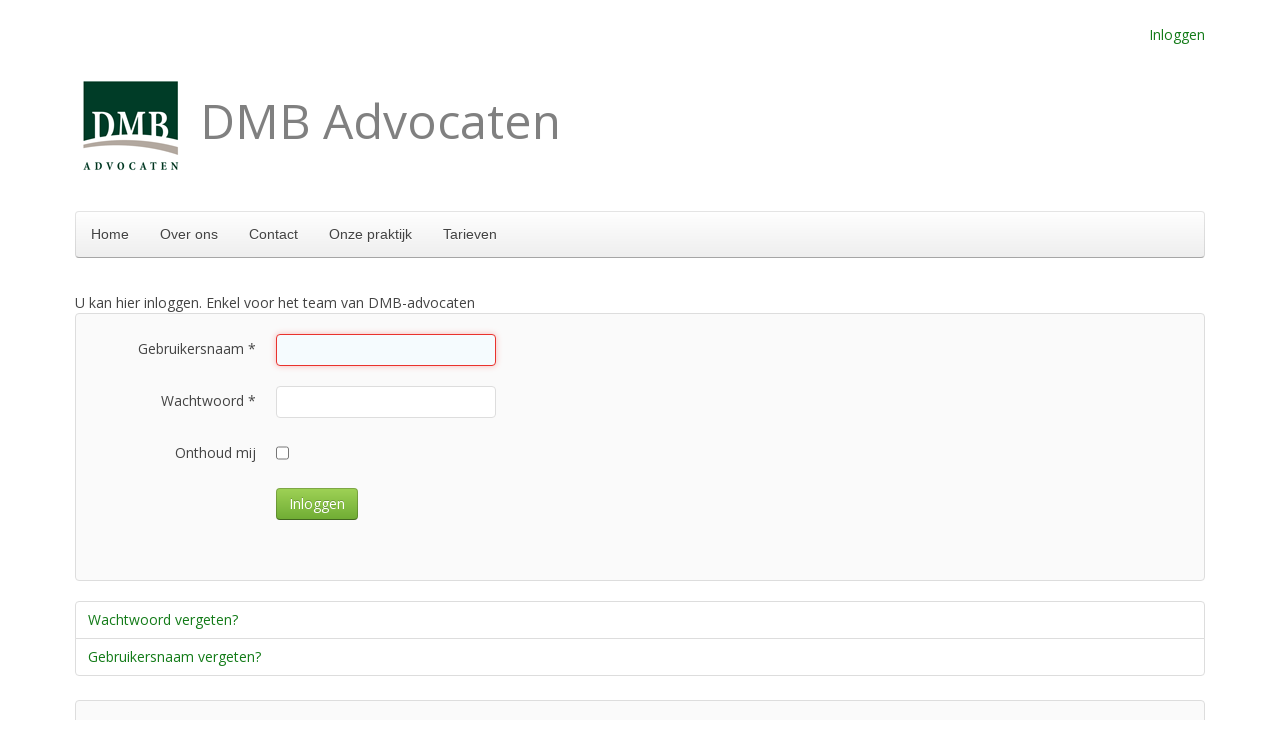

--- FILE ---
content_type: text/html; charset=utf-8
request_url: http://dmb-advocaten.be/site/inloggen
body_size: 3025
content:
<!DOCTYPE HTML>
<html lang="nl-nl" dir="ltr"  data-config='{"twitter":0,"plusone":0,"facebook":0,"style":"dmb"}'>

<head>
<meta charset="utf-8">
<meta http-equiv="X-UA-Compatible" content="IE=edge">
<meta name="viewport" content="width=device-width, initial-scale=1">
	<base href="http://dmb-advocaten.be/site/inloggen" />
	<meta name="keywords" content="Advocatenkantoor, DMB-Advocaten, Brugge, Baron Ruzettelaan, Filip Ducheyne, Filip Mourisse, Jan Beheyt," />
	<meta name="description" content="Advocatenkantoor DMB-Advocaten Brugge, laagdrempeligheid en kwaliteit gaan er hand in hand! Tel 050 64 22 21" />
	<meta name="generator" content="Joomla! - Open Source Content Management" />
	<title>Inloggen</title>
	<link href="/site/templates/yoo_nano3/favicon.ico" rel="shortcut icon" type="image/vnd.microsoft.icon" />
	<link href="/site/cache/template/BrowserUpdateWarning-305d7f54.css" rel="stylesheet" type="text/css" />
	<link href="/site/cache/template/widgetkit-1d9756a8-e55269ed.css" rel="stylesheet" type="text/css" />
	<script src="/site/cache/template/mootools-core-72bb9fe0.js" type="text/javascript"></script>
	<script src="/site/cache/template/core-6af48b94.js" type="text/javascript"></script>
	<script src="/site/cache/template/mootools-more-acf1c3c1.js" type="text/javascript"></script>
	<script src="/site/cache/template/BrowserUpdateWarning-d0cf75ee.js" type="text/javascript"></script>
	<script src="/site/cache/template/jquery.min-b0681efa.js" type="text/javascript"></script>
	<script src="/site/cache/template/jquery-noconflict-78a85bfb.js" type="text/javascript"></script>
	<script src="/site/cache/template/jquery-migrate.min-c4eba8f5.js" type="text/javascript"></script>
	<script src="/site/cache/template/punycode-6065ad1e.js" type="text/javascript"></script>
	<script src="/site/cache/template/validate-4b0edaf5.js" type="text/javascript"></script>
	<script src="/site/cache/template/html5fallback-52d1d4d3.js" type="text/javascript"></script>
	<script src="/site/cache/template/widgetkit-d091ae05-7e555f1b.js" type="text/javascript"></script>
	<script type="text/javascript">
window.addEvent('domready',function(){
Joomla.JText.load();
var plg_system_browserupdatewarning_cookie = Cookie.read('plg_system_browserupdatewarning');
	if(!plg_system_browserupdatewarning_cookie) {
		var plg_system_browserupdatewarning = new BrowserUpdateWarning({
			'opacity': 30,
			'imagesDirectory': '/site/media/plg_system_browserupdatewarning/images/',
			'allowContinue':true,
			'minVersion_ie':9,
			'minVersion_safari':6,
			'minVersion_chrome':30,
			'downloadOptions':["ie","safari","chrome"]
		});
		plg_system_browserupdatewarning.check();
	}
});
var plg_system_browserupdatewarning_language = []
var plg_system_browserupdatewarning_cookiepath = '/site';window.setInterval(function(){var r;try{r=window.XMLHttpRequest?new XMLHttpRequest():new ActiveXObject("Microsoft.XMLHTTP")}catch(e){}if(r){r.open("GET","/site/index.php?option=com_ajax&format=json",true);r.send(null)}},1740000);
	</script>
	<script type="text/javascript">
		(function() {
			Joomla.JText.load({"PLG_SYS_BROWSERUPDATEWARNING_JS_TIMETOUPGRADE":"Onze website wordt het beste bekeken met een recente browser-versie.","PLG_SYS_BROWSERUPDATEWARNING_JS_UPDATECURRENT":"Klik hier om uw huidige browser up te daten!","PLG_SYS_BROWSERUPDATEWARNING_JS_IE":"Download Internet Explorer","PLG_SYS_BROWSERUPDATEWARNING_JS_SAFARI":"Download Safari","PLG_SYS_BROWSERUPDATEWARNING_JS_FIREFOX":"Download Firefox","PLG_SYS_BROWSERUPDATEWARNING_JS_CHROME":"Download Chrome","PLG_SYS_BROWSERUPDATEWARNING_JS_OPERA":"Download Opera","PLG_SYS_BROWSERUPDATEWARNING_JS_WHYSHOULDI":"Waarom updaten:","PLG_SYS_BROWSERUPDATEWARNING_JS_WHYFASTER":"Websites laden sneller","PLG_SYS_BROWSERUPDATEWARNING_JS_WHYSAFER":"Veiliger surfen","PLG_SYS_BROWSERUPDATEWARNING_JS_WHYRENDER":"Correctere weergave","PLG_SYS_BROWSERUPDATEWARNING_JS_WHYMORE":"Extra interessante features","PLG_SYS_BROWSERUPDATEWARNING_JS_CONTINUE":"Ga verder","JLIB_FORM_FIELD_INVALID":"Ongeldig veld:&#160"});
		})();
	</script>

<link rel="apple-touch-icon-precomposed" href="/site/templates/yoo_nano3/apple_touch_icon.png">
<link rel="stylesheet" href="/site/cache/template/theme-63c0e2fa.css">
<script src="/site/cache/template/theme-b5c48022.js"></script>
</head>

<body class="tm-noblog">

	<div class="uk-container uk-container-center">

				<div class="tm-toolbar uk-clearfix uk-hidden-small">

			
						<div class="uk-float-right"><div class="uk-panel"><ul class="uk-subnav uk-subnav-line">
<li class="uk-active"><a href="/site/inloggen">Inloggen</a></li></ul></div></div>
			
		</div>
		
				<div class="tm-headerbar uk-clearfix uk-hidden-small">

						<a class="tm-logo" href="http://dmb-advocaten.be/site">
	<table style="height: 19px; width: 1034px;">
<tbody>
<tr>
<td style="width: 110px;">&nbsp;<img src="/site/images/DMB.png" alt="DMB" /></td>
<td style="text-align: justify;">&nbsp; &nbsp;<span style="font-size: 36pt; color: #808080;">DMB Advocaten</span></td>
</tr>
</tbody>
</table></a>
			
			
		</div>
		
				<nav class="tm-navbar uk-navbar">

						<ul class="uk-navbar-nav uk-hidden-small">
<li data-uk-dropdown="{}"><a href="/site/">Home</a></li><li data-uk-dropdown="{}"><a href="/site/over-ons">Over ons</a></li><li data-uk-dropdown="{}"><a href="/site/contact">Contact</a></li><li data-uk-dropdown="{}"><a href="/site/onze-praktijk">Onze praktijk</a></li><li data-uk-dropdown="{}"><a href="/site/tarieven">Tarieven</a></li></ul>			
			
			
			
		</nav>
		
		
		
				<div class="tm-middle uk-grid" data-uk-grid-match data-uk-grid-margin>

						<div class="tm-main uk-width-medium-1-1">

				
								<main class="tm-content">

					
					
<div class="login">
	
		<div class="login-description">
	
					U kan hier inloggen. Enkel voor het team van DMB-advocaten		
		
		</div>
	
	<form action="/site/inloggen?task=user.login" method="post" class="form-validate form-horizontal well">

		<fieldset>
												<div class="control-group">
						<div class="control-label">
							<label id="username-lbl" for="username" class="required">
	Gebruikersnaam<span class="star">&#160;*</span></label>
						</div>
						<div class="controls">
							<input type="text" name="username" id="username" value="" class="validate-username required" size="25" required aria-required="true" autofocus />						</div>
					</div>
																<div class="control-group">
						<div class="control-label">
							<label id="password-lbl" for="password" class="required">
	Wachtwoord<span class="star">&#160;*</span></label>
						</div>
						<div class="controls">
							<input type="password" name="password" id="password" value="" class="validate-password required" size="25" maxlength="99" required aria-required="true" />						</div>
					</div>
							
			
						<div  class="control-group">
				<div class="control-label"><label>Onthoud mij</label></div>
				<div class="controls"><input id="remember" type="checkbox" name="remember" class="inputbox" value="yes"/></div>
			</div>
			
			<div class="control-group">
				<div class="controls">
					<button type="submit" class="btn btn-primary">
						Inloggen					</button>
				</div>
			</div>

							<input type="hidden" name="return" value="L3NpdGUvaW5nZWxvZ2Qv" />
						<input type="hidden" name="cc7b0355ccadaff0931f3149f249da65" value="1" />		</fieldset>
	</form>
</div>
<div>
	<ul class="nav nav-tabs nav-stacked">
		<li>
			<a href="/site/inloggen?view=reset">
			Wachtwoord vergeten?</a>
		</li>
		<li>
			<a href="/site/inloggen?view=remind">
			Gebruikersnaam vergeten?</a>
		</li>
			</ul>
</div>

				</main>
				
								<section class="tm-main-bottom uk-grid" data-uk-grid-match="{target:'> div > .uk-panel'}" data-uk-grid-margin>
<div class="uk-width-1-1"><div class="uk-panel uk-panel-box">
	<table align="center">
<tbody>
<tr>
<td style="text-align: center;"><hr />&nbsp;<span style="color: #808080; text-align: center; font-size: 10pt;">DMB Advocaten&nbsp;<span style="color: #008000; font-size: 14pt;">|</span>&nbsp;Baron Ruzettelaan 417&nbsp;<span style="color: #008000; font-size: 14pt;">|</span>&nbsp;8310 Assebroek<br /></span><span style="color: #808080; text-align: center; font-size: 10pt;"><span style="color: #808080; text-align: center; font-size: 10pt;">T +32 (0)50 64 22 21&nbsp;<span style="color: #008000; font-size: 14pt;">|</span>&nbsp;F +32 (0)50 64 22 29<span style="color: #008000; font-size: 14pt;">|</span>&nbsp;BTW-nr BE0898.051.932</span></span><hr /><span style="color: #808080; text-align: center; font-size: 10pt;"></span></td>
</tr>
</tbody>
</table></div></div>
</section>
				
			</div>
			
                                    
		</div>
		
		
		
				<footer class="tm-footer">

						<a class="tm-totop-scroller" data-uk-smooth-scroll href="#"></a>
			
			
		</footer>
		
	</div>

	
	
</body>
</html>

--- FILE ---
content_type: application/javascript
request_url: http://dmb-advocaten.be/site/cache/template/theme-b5c48022.js
body_size: 8951
content:
(function(a,h){var g=a.UIkit||{};if(!g.fn){g.fn=function(b,d){var c=arguments,e=b.match(/^([a-z\-]+)(?:\.([a-z]+))?/i),l=e[1],h=e[2];return!g[l]?(a.error("UIkit component ["+l+"] does not exist."),this):this.each(function(){var b=a(this),f=b.data(l);f||b.data(l,f=new g[l](this,h?void 0:d));h&&f[h].apply(f,Array.prototype.slice.call(c,1))})};g.version="1.2.0";g.support={};var e=g.support,c;a:{c=h.body||h.documentElement;var d={WebkitTransition:"webkitTransitionEnd",MozTransition:"transitionend",OTransition:"oTransitionEnd otransitionend",transition:"transitionend"},b;for(b in d)if(void 0!==c.style[b]){c=d[b];break a}c=void 0}e.transition=c&&{end:c};g.support.touch="ontouchstart"in window||window.DocumentTouch&&document instanceof window.DocumentTouch;g.support.mutationobserver=window.MutationObserver||window.WebKitMutationObserver||window.MozMutationObserver||null;g.Utils={};g.Utils.debounce=function(a,b,d){var c;return function(){var e=this,g=arguments,h=d&&!c;clearTimeout(c);c=setTimeout(function(){c=null;d||a.apply(e,g)},b);h&&a.apply(e,g)}};g.Utils.options=function(b){if(a.isPlainObject(b))return b;var d=b?b.indexOf("{"):-1,c={};if(-1!=d)try{c=(new Function("","var json = "+b.substr(d)+"; return JSON.parse(JSON.stringify(json));"))()}catch(e){}return c};a.UIkit=g;a.fn.uk=g.fn;a.UIkit.langdirection="rtl"==a("html").attr("dir")?"right":"left";a(function(){a(h).trigger("uk-domready");g.support.mutationobserver&&(new g.support.mutationobserver(g.Utils.debounce(function(){a(h).trigger("uk-domready")},300))).observe(document.body,{childList:!0,subtree:!0})})}})(jQuery,document);(function(a){function h(a,b,d,f){var j=Math.abs(a-b),c=Math.abs(d-f);return j>=c?0<a-b?"Left":"Right":0<d-f?"Up":"Down"}function g(){j=null;c.last&&(c.el.trigger("longTap"),c={})}function e(){d&&clearTimeout(d);b&&clearTimeout(b);f&&clearTimeout(f);j&&clearTimeout(j);d=b=f=j=null;c={}}var c={},d,b,f,j;a(document).ready(function(){var n,m;a(document.body).bind("touchstart",function(b){n=Date.now();m=n-(c.last||n);c.el=a("tagName"in b.originalEvent.touches[0].target?b.originalEvent.touches[0].target:b.originalEvent.touches[0].target.parentNode);d&&clearTimeout(d);c.x1=b.originalEvent.touches[0].pageX;c.y1=b.originalEvent.touches[0].pageY;0<m&&250>=m&&(c.isDoubleTap=!0);c.last=n;j=setTimeout(g,750)}).bind("touchmove",function(a){j&&clearTimeout(j);j=null;c.x2=a.originalEvent.touches[0].pageX;c.y2=a.originalEvent.touches[0].pageY}).bind("touchend",function(){j&&clearTimeout(j);j=null;c.x2&&30<Math.abs(c.x1-c.x2)||c.y2&&30<Math.abs(c.y1-c.y2)?f=setTimeout(function(){c.el.trigger("swipe");c.el.trigger("swipe"+
h(c.x1,c.x2,c.y1,c.y2));c={}},0):"last"in c&&(b=setTimeout(function(){var b=a.Event("tap");b.cancelTouch=e;c.el.trigger(b);c.isDoubleTap?(c.el.trigger("doubleTap"),c={}):d=setTimeout(function(){d=null;c.el.trigger("singleTap");c={}},250)},0))}).bind("touchcancel",e);a(window).bind("scroll",e)});"swipe swipeLeft swipeRight swipeUp swipeDown doubleTap tap singleTap longTap".split(" ").forEach(function(b){a.fn[b]=function(a){return this.bind(b,a)}})})(jQuery);(function(a,h){var g=function(e,c){var d=this;this.options=a.extend({},this.options,c);this.element=a(e);this.element.data("alert")||(this.element.on("click",this.options.trigger,function(a){a.preventDefault();d.close()}),this.element.data("alert",this))};a.extend(g.prototype,{options:{fade:!0,duration:200,trigger:".uk-alert-close"},close:function(){function a(){c.trigger("closed").remove()}var c=this.element.trigger("close");this.options.fade?c.css("overflow","hidden").css("max-height",c.height()).animate({height:0,opacity:0,"padding-top":0,"padding-bottom":0,"margin-top":0,"margin-bottom":0},this.options.duration,a):a()}});h.alert=g;a(document).on("click.alert.uikit","[data-uk-alert]",function(e){var c=a(this);if(!c.data("alert")){var d=new g(c,h.Utils.options(c.data("uk-alert")));a(e.target).is(c.data("alert").options.trigger)&&(e.preventDefault(),d.close())}})})(jQuery,jQuery.UIkit);(function(a,h){var g=function(d,b){var f=this,j=a(d);j.data("buttonRadio")||(this.options=a.extend({},this.options,b),this.element=j.on("click",this.options.target,function(b){b.preventDefault();j.find(f.options.target).not(this).removeClass("uk-active").blur();j.trigger("change",[a(this).addClass("uk-active")])}),this.element.data("buttonRadio",this))};a.extend(g.prototype,{options:{target:".uk-button"},getSelected:function(){this.element.find(".uk-active")}});var e=function(d,b){var f=a(d);f.data("buttonCheckbox")||(this.options=a.extend({},this.options,b),this.element=f.on("click",this.options.target,function(b){b.preventDefault();f.trigger("change",[a(this).toggleClass("uk-active").blur()])}),this.element.data("buttonCheckbox",this))};a.extend(e.prototype,{options:{target:".uk-button"},getSelected:function(){this.element.find(".uk-active")}});var c=function(d,b){var f=this,j=a(d);j.data("button")||(this.options=a.extend({},this.options,b),this.element=j.on("click",function(a){a.preventDefault();f.toggle();f.element.blur()}),this.element.data("button",this))};a.extend(c.prototype,{options:{},toggle:function(){this.element.toggleClass("uk-active")}});h.button=c;h.buttonCheckbox=e;h.buttonRadio=g;a(document).on("click.buttonradio.uikit","[data-uk-button-radio]",function(d){var b=a(this);b.data("buttonRadio")||(b=new g(b,h.Utils.options(b.attr("data-uk-button-radio"))),a(d.target).is(b.options.target)&&a(d.target).trigger("click"))});a(document).on("click.buttoncheckbox.uikit","[data-uk-button-checkbox]",function(d){var b=a(this);b.data("buttonCheckbox")||(b=new e(b,h.Utils.options(b.attr("data-uk-button-checkbox"))),a(d.target).is(b.options.target)&&a(d.target).trigger("click"))});a(document).on("click.button.uikit","[data-uk-button]",function(){var d=a(this);d.data("button")||(new c(d,d.attr("data-uk-button")),d.trigger("click"))})})(jQuery,jQuery.UIkit);(function(a,h){var g=!1,e=function(d,b){var f=this,j=a(d);if(!j.data("dropdown")){this.options=a.extend({},this.options,b);this.element=j;this.dropdown=this.element.find(".uk-dropdown");this.centered=this.dropdown.hasClass("uk-dropdown-center");this.justified=this.options.justify?a(this.options.justify):!1;this.boundary=a(this.options.boundary);this.boundary.length||(this.boundary=a(window));if("click"==this.options.mode)this.element.on("click",function(b){a(b.target).parents(".uk-dropdown").length||b.preventDefault();g&&g[0]!=f.element[0]&&g.removeClass("uk-open");if(f.element.hasClass("uk-open")){if(a(b.target).is("a")||!f.element.find(".uk-dropdown").find(b.target).length)f.element.removeClass("uk-open"),g=!1}else f.checkDimensions(),f.element.addClass("uk-open"),g=f.element,a(document).off("click.outer.dropdown"),setTimeout(function(){a(document).on("click.outer.dropdown",function(b){if(g&&g[0]==f.element[0]&&(a(b.target).is("a")||!f.element.find(".uk-dropdown").find(b.target).length))g.removeClass("uk-open"),a(document).off("click.outer.dropdown")})},10)});else this.element.on("mouseenter",function(){f.remainIdle&&clearTimeout(f.remainIdle);g&&g[0]!=f.element[0]&&g.removeClass("uk-open");f.checkDimensions();f.element.addClass("uk-open");g=f.element}).on("mouseleave",function(){f.remainIdle=setTimeout(function(){f.element.removeClass("uk-open");f.remainIdle=!1;g&&g[0]==f.element[0]&&(g=!1)},f.options.remaintime)});this.element.data("dropdown",this)}};a.extend(e.prototype,{remainIdle:!1,options:{mode:"hover",remaintime:800,justify:!1,boundary:a(window)},checkDimensions:function(){if(this.dropdown.length){var d=this.dropdown.css("margin-"+a.UIkit.langdirection,"").css("min-width",""),b=d.show().offset(),f=d.outerWidth(),j=this.boundary.width(),c=this.boundary.offset()?this.boundary.offset().left:0;if(this.centered&&(d.css("margin-"+a.UIkit.langdirection,-1*(parseFloat(f)/2-d.parent().width()/2)),b=d.offset(),f+b.left>j||0>b.left))d.css("margin-"+a.UIkit.langdirection,""),b=d.offset();if(this.justified&&this.justified.length){var e=this.justified.outerWidth();d.css("min-width",e);"right"==a.UIkit.langdirection?(b=j-(this.justified.offset().left+e),e=j-(d.offset().left+d.outerWidth()),d.css("margin-right",b-e)):d.css("margin-left",this.justified.offset().left-b.left);b=d.offset()}f+(b.left-c)>j&&(d.addClass("uk-dropdown-flip"),b=d.offset());0>b.left&&d.addClass("uk-dropdown-stack");d.css("display","")}}});h.dropdown=e;var c=h.support.touch?"touchstart":"mouseenter";a(document).on(c+".dropdown.uikit","[data-uk-dropdown]",function(){var d=a(this);if(!d.data("dropdown")){var b=new e(d,h.Utils.options(d.data("uk-dropdown")));"mouseenter"==c&&"hover"==b.options.mode&&d.trigger("mouseenter")}})})(jQuery,jQuery.UIkit);(function(a,h){var g=a(window),e=function(d,b){var f=this,j=a(d);j.data("gridMatchHeight")||(this.options=a.extend({},this.options,b),this.element=j,this.columns=this.element.children(),this.elements=this.options.target?this.element.find(this.options.target):this.columns,this.columns.length&&(g.on("resize orientationchange",function(){var b=function(){f.match()};a(function(){b();g.on("load",b)});return h.Utils.debounce(b,150)}()),a(document).on("uk-domready",function(){f.columns=f.element.children();f.elements=f.options.target?f.element.find(f.options.target):f.columns;f.match()}),this.element.data("gridMatch",this)))};a.extend(e.prototype,{options:{target:!1},match:function(){this.revert();var d=this.columns.filter(":visible:first");if(d.length){var b=0,f=this;if(!(100<=Math.ceil(100*parseFloat(d.css("width"))/parseFloat(d.parent().css("width")))))return this.elements.each(function(){b=Math.max(b,a(this).outerHeight())}).each(function(d){var c=a(this),e="border-box"==c.css("box-sizing")?"outerHeight":"height";d=f.columns.eq(d);e=c.height()+(b-d[e]());c.css("min-height",e+"px")}),this}},revert:function(){this.elements.css("min-height","");return this}});var c=function(d){var b=this;d=a(d);d.data("gridMargin")||(this.element=d,this.columns=this.element.children(),this.columns.length&&(g.on("resize orientationchange",function(){var d=function(){b.process()};a(function(){d();g.on("load",d)});return h.Utils.debounce(d,150)}()),a(document).on("uk-domready",function(){b.columns=b.element.children();b.process()}),this.element.data("gridMargin",this)))};a.extend(c.prototype,{process:function(){this.revert();var d=!1,b=this.columns.filter(":visible:first"),f=b.length?b.offset().top:!1;if(!1!==f)return this.columns.each(function(){var b=a(this);b.is(":visible")&&(d?b.addClass("uk-grid-margin"):b.offset().top!=f&&(b.addClass("uk-grid-margin"),d=!0))}),this},revert:function(){this.columns.removeClass("uk-grid-margin");return this}});h.gridMatch=e;h.gridMargin=c;a(document).on("uk-domready",function(){a("[data-uk-grid-match],[data-uk-grid-margin]").each(function(){var d=a(this);d.is("[data-uk-grid-match]")&&!d.data("gridMatch")&&new e(d,h.Utils.options(d.attr("data-uk-grid-match")));d.is("[data-uk-grid-margin]")&&!d.data("gridMargin")&&new c(d,h.Utils.options(d.attr("data-uk-grid-margin")))})})})(jQuery,jQuery.UIkit);(function(a,h,g){var e=!1,c=a("html"),d=function(b,d){var c=this;this.element=a(b);this.options=a.extend({keyboard:!0,show:!1,bgclose:!0},d);this.transition=h.support.transition;this.dialog=this.element.find(".uk-modal-dialog");this.element.on("click",".uk-modal-close",function(b){b.preventDefault();c.hide()}).on("click",function(b){a(b.target)[0]==c.element[0]&&c.options.bgclose&&c.hide()});if(this.options.keyboard)a(document).on("keyup.ui.modal.escape",function(b){e&&(27==b.which&&c.isActive())&&c.hide()})};a.extend(d.prototype,{transition:!1,toggle:function(){this[this.isActive()?"hide":"show"]()},show:function(){this.isActive()||(e&&e.hide(!0),this.resize(),this.element.removeClass("uk-open").show(),e=this,c.addClass("uk-modal-page").height(),this.element.addClass("uk-open").trigger("uk.modal.show"))},hide:function(b){if(this.isActive())if(!b&&h.support.transition){var a=this;this.element.one(h.support.transition.end,function(){a._hide()}).removeClass("uk-open")}else this._hide()},resize:function(){this.dialog.css("margin-left","");var b=parseInt(this.dialog.css("width"),10),a=b+parseInt(this.dialog.css("margin-left"),10)+parseInt(this.dialog.css("margin-right"),10)<g.width();this.dialog.css("margin-left",b&&a?-1*Math.ceil(b/2):"")},_hide:function(){this.element.hide().removeClass("uk-open");c.removeClass("uk-modal-page");e===this&&(e=!1);this.element.trigger("uk.modal.hide")},isActive:function(){return e==this}});var b=function(b,c){var e=this,g=a(b);g.data("modal")||(this.options=a.extend({target:g.is("a")?g.attr("href"):!1},c),this.element=g,this.modal=new d(this.options.target,c),g.on("click",function(b){b.preventDefault();e.show()}),a.each(["show","hide","isActive"],function(b,a){e[a]=function(){return e.modal[a]()}}),this.element.data("modal",this))};b.Modal=d;h.modal=b;a(document).on("click.modal.uikit","[data-uk-modal]",function(){var d=a(this);d.data("modal")||(new b(d,h.Utils.options(d.attr("data-uk-modal")))).show()});g.on("resize orientationchange",h.Utils.debounce(function(){e&&e.resize()},150))})(jQuery,jQuery.UIkit,jQuery(window));(function(a,h){var g,e;h.support.touch&&a("html").addClass("uk-touch");var c=a(window),d=a(document),b={show:function(f){f=a(f);if(f.length){var h=a("html"),m=f.find(".uk-offcanvas-bar:first"),l=m.hasClass("uk-offcanvas-bar-flip")?-1:1,k=-1==l&&c.width()<window.innerWidth?window.innerWidth-c.width():0;g=window.scrollX;e=window.scrollY;f.addClass("uk-active");h.css({width:window.innerWidth,height:window.innerHeight}).addClass("uk-offcanvas-page");h.css("margin-left",(m.outerWidth()-k)*l).width();m.addClass("uk-offcanvas-bar-show").width();f.off(".ukoffcanvas").on("click.ukoffcanvas swipeRight.ukoffcanvas swipeLeft.ukoffcanvas",function(d){var f=a(d.target);if(d.type.match(/swipe/)||!f.hasClass("uk-offcanvas-bar")&&!f.parents(".uk-offcanvas-bar:first").length)d.stopImmediatePropagation(),b.hide()});d.on("keydown.offcanvas",function(a){27===a.keyCode&&b.hide()})}},hide:function(b){var f=a("html"),c=a(".uk-offcanvas.uk-active"),h=c.find(".uk-offcanvas-bar:first");c.length&&(a.UIkit.support.transition&&!b?(f.one(a.UIkit.support.transition.end,function(){f.removeClass("uk-offcanvas-page").attr("style","");c.removeClass("uk-active");window.scrollTo(g,e)}).css("margin-left",""),setTimeout(function(){h.removeClass("uk-offcanvas-bar-show")},50)):(f.removeClass("uk-offcanvas-page").attr("style",""),c.removeClass("uk-active"),h.removeClass("uk-offcanvas-bar-show"),window.scrollTo(g,e)),c.off(".ukoffcanvas"),d.off(".ukoffcanvas"))}},f=function(d,f){var c=this,e=a(d);e.data("offcanvas")||(this.options=a.extend({target:e.is("a")?e.attr("href"):!1},f),this.element=e,e.on("click",function(a){a.preventDefault();b.show(c.options.target)}),this.element.data("offcanvas",this))};f.offcanvas=b;h.offcanvas=f;d.on("click.offcanvas.uikit","[data-uk-offcanvas]",function(b){b.preventDefault();b=a(this);b.data("offcanvas")||(new f(b,h.Utils.options(b.attr("data-uk-offcanvas"))),b.trigger("click"))})})(jQuery,jQuery.UIkit);(function(a,h){function g(c){c=a(c);var d="auto";if(c.is(":visible"))d=c.outerHeight();else{var b={position:c.css("position"),visibility:c.css("visibility"),display:c.css("display")},d=c.css({position:"absolute",visibility:"hidden",display:"block"}).outerHeight();c.css(b)}return d}var e=function(c,d){var b=this,f=a(c);f.data("nav")||(this.options=a.extend({},this.options,d),this.element=f.on("click",this.options.toggler,function(d){d.preventDefault();d=a(this);b.open(d.parent()[0]==b.element[0]?d:d.parent("li"))}),this.element.find(this.options.lists).each(function(){var d=a(this),f=d.parent(),c=f.hasClass("uk-active");d.wrap('<div style="overflow:hidden;height:0;position:relative;"></div>');f.data("list-container",d.parent());c&&b.open(f,!0)}),this.element.data("nav",this))};a.extend(e.prototype,{options:{toggler:">li.uk-parent > a[href='#']",lists:">li.uk-parent > ul",multiple:!1},open:function(c,d){var b=this.element,f=a(c);this.options.multiple||b.children(".uk-open").not(c).each(function(){a(this).data("list-container")&&a(this).data("list-container").stop().animate({height:0},function(){a(this).parent().removeClass("uk-open")})});f.toggleClass("uk-open");f.data("list-container")&&(d?f.data("list-container").stop().height(f.hasClass("uk-open")?"auto":0):f.data("list-container").stop().animate({height:f.hasClass("uk-open")?g(f.data("list-container").find("ul:first")):0}))}});h.nav=e;a(document).on("uk-domready",function(){a("[data-uk-nav]").each(function(){var c=a(this);c.data("nav")||new e(c,h.Utils.options(c.attr("data-uk-nav")))})})})(jQuery,jQuery.UIkit);(function(a,h){var g,e,c=function(d,b){var f=this,e=a(d);e.data("tooltip")||(this.options=a.extend({},c.defaults,b),this.element=e.on({focus:function(){f.show()},blur:function(){f.hide()},mouseenter:function(){f.show()},mouseleave:function(){f.hide()}}),this.tip="function"===typeof this.options.src?this.options.src.call(this.element):this.options.src,this.element.attr("data-cached-title",this.element.attr("title")).attr("title",""),this.element.data("tooltip",this))};a.extend(c.prototype,{tip:"",show:function(){e&&clearTimeout(e);if(this.tip.length){g.stop().css({top:-2E3,visibility:"hidden"}).show();g.html('<div class="uk-tooltip-inner">'+this.tip+"</div>");var d=this,b=a.extend({},this.element.offset(),{width:this.element[0].offsetWidth,height:this.element[0].offsetHeight}),f=g[0].offsetWidth,c=g[0].offsetHeight,h="function"===typeof this.options.offset?this.options.offset.call(this.element):this.options.offset,m="function"===typeof this.options.pos?this.options.pos.call(this.element):this.options.pos,l={display:"none",visibility:"visible",top:b.top+b.height+c,left:b.left},k=m.split("-");if(("left"==k[0]||"right"==k[0])&&"right"==a.UIkit.langdirection)k[0]="left"==k[0]?"right":"left";h={bottom:{top:b.top+b.height+h,left:b.left+b.width/2-f/2},top:{top:b.top-c-h,left:b.left+b.width/2-f/2},left:{top:b.top+b.height/2-c/2,left:b.left-f-h},right:{top:b.top+b.height/2-c/2,left:b.left+b.width+h}};a.extend(l,h[k[0]]);2==k.length&&(l.left="left"==k[1]?b.left:b.left+b.width-f);if(c=this.checkBoundary(l.left,l.top,f,c)){switch(c){case"x":m=2==k.length?k[0]+"-"+(0>l.left?"left":"right"):0>l.left?"right":"left";break;case"y":m=2==k.length?(0>l.top?"bottom":"top")+"-"+k[1]:0>l.top?"bottom":"top";break;case"xy":m=2==k.length?(0>l.top?"bottom":"top")+"-"+(0>l.left?"left":"right"):0>l.left?"right":"left"}k=m.split("-");a.extend(l,h[k[0]]);2==k.length&&(l.left="left"==k[1]?b.left:b.left+b.width-f)}e=setTimeout(function(){g.css(l).attr("class","uk-tooltip uk-tooltip-"+m);d.options.animation?g.css({opacity:0,display:"block"}).animate({opacity:1},parseInt(d.options.animation,10)||400):g.show();e=!1},parseInt(this.options.delay,10)||0)}},hide:function(){this.element.is("input")&&this.element[0]===document.activeElement||(e&&clearTimeout(e),g.stop(),this.options.animation?g.fadeOut(parseInt(this.options.animation,10)||400):g.hide())},content:function(){return this.tip},checkBoundary:function(a,b,f,c){var e="";if(0>a||a+f>window.innerWidth)e+="x";if(0>b||b+c>window.innerHeight)e+="y";return e}});c.defaults={offset:5,pos:"top",animation:!1,delay:0,src:function(){return this.attr("title")}};h.tooltip=c;a(function(){g=a('<div class="uk-tooltip"></div>').appendTo("body")});a(document).on("mouseenter.tooltip.uikit focus.tooltip.uikit","[data-uk-tooltip]",function(){var d=a(this);d.data("tooltip")||(new c(d,h.Utils.options(d.attr("data-uk-tooltip"))),d.trigger("mouseenter"))})})(jQuery,jQuery.UIkit);(function(a,h){var g=function(e,c){var d=this,b=a(e);b.data("switcher")||(this.options=a.extend({},this.options,c),this.element=b.on("click",this.options.toggler,function(b){b.preventDefault();d.show(this)}),this.options.connect&&(this.connect=a(this.options.connect).find(".uk-active").removeClass(".uk-active").end(),b=this.element.find(this.options.toggler).filter(".uk-active"),b.length&&this.show(b)),this.element.data("switcher",this))};a.extend(g.prototype,{options:{connect:!1,toggler:">*"},show:function(e){e=isNaN(e)?a(e):this.element.find(this.options.toggler).eq(e);if(!e.hasClass("uk-disabled")){this.element.find(this.options.toggler).filter(".uk-active").removeClass("uk-active");e.addClass("uk-active");if(this.options.connect&&this.connect.length){var c=this.element.find(this.options.toggler).index(e);this.connect.children().removeClass("uk-active").eq(c).addClass("uk-active")}this.element.trigger("uk.switcher.show",[e])}}});h.switcher=g;a(document).on("uk-domready",function(){a("[data-uk-switcher]").each(function(){var e=a(this);e.data("switcher")||new g(e,h.Utils.options(e.attr("data-uk-switcher")))})})})(jQuery,jQuery.UIkit);(function(a,h){var g=function(e,c){var d=this,b=a(e);if(!b.data("tab")){this.element=b;this.options=a.extend({connect:!1},this.options,c);this.options.connect&&(this.connect=a(this.options.connect));window.location.hash&&(b=this.element.children().filter(window.location.hash),b.length&&this.element.children().removeClass("uk-active").filter(b).addClass("uk-active"));var f=a('<li class="uk-tab-responsive uk-active"><a href="javascript:void(0);"></a></li>'),g=f.find("a:first"),b=a('<div class="uk-dropdown uk-dropdown-small"><ul class="uk-nav uk-nav-dropdown"></ul><div>'),h=b.find("ul");g.html(this.element.find("li.uk-active:first").find("a").text());this.element.hasClass("uk-tab-bottom")&&b.addClass("uk-dropdown-up");this.element.hasClass("uk-tab-flip")&&b.addClass("uk-dropdown-flip");this.element.find("a").each(function(b){var c=a(this).parent(),c=a('<li><a href="javascript:void(0);">'+c.text()+"</a></li>").on("click",function(){d.element.data("switcher").show(b)});a(this).parents(".uk-disabled:first").length||h.append(c)});this.element.uk("switcher",{toggler:">li:not(.uk-tab-responsive)",connect:this.options.connect});f.append(b).uk("dropdown",{mode:"click"});this.element.append(f).data({dropdown:f.data("dropdown"),mobilecaption:g}).on("uk.switcher.show",function(b,a){f.addClass("uk-active");g.html(a.find("a").text())});this.element.data("tab",this)}};a(document).on("uk-domready",function(){a("[data-uk-tab]").each(function(){var e=a(this);e.data("tab")||new g(e,h.Utils.options(e.attr("data-uk-tab")))})})})(jQuery,jQuery.UIkit);(function(a,h){var g={},e=function(d,b){var c=this,e=a(d);e.data("search")||(this.options=a.extend({},this.options,b),this.element=e,this.value=this.timer=null,this.input=this.element.find(".uk-search-field"),this.form=this.input.length?a(this.input.get(0).form):a(),this.input.attr("autocomplete","off"),this.input.on({keydown:function(b){c.form[c.input.val()?"addClass":"removeClass"](c.options.filledClass);if(b&&b.which&&!b.shiftKey)switch(b.which){case 13:c.done(c.selected);b.preventDefault();break;case 38:c.pick("prev");b.preventDefault();break;case 40:c.pick("next");b.preventDefault();break;case 27:case 9:c.hide()}},keyup:function(){c.trigger()},blur:function(b){setTimeout(function(){c.hide(b)},200)}}),this.form.find("button[type=reset]").bind("click",function(){c.form.removeClass("uk-open").removeClass("uk-loading").removeClass("uk-active");c.value=null;c.input.focus()}),this.dropdown=a('<div class="uk-dropdown uk-dropdown-search"><ul class="uk-nav uk-nav-search"></ul></div>').appendTo(this.form).find(".uk-nav-search"),this.options.flipDropdown&&this.dropdown.parent().addClass("uk-dropdown-flip"),this.dropdown.on("mouseover",">li",function(){c.pick(a(this))}),this.renderer=new g[this.options.renderer](this),this.element.data("search",this))};a.extend(e.prototype,{options:{source:!1,param:"search",method:"post",minLength:3,delay:300,flipDropdown:!1,match:":not(.uk-skip)",skipClass:"uk-skip",loadingClass:"uk-loading",filledClass:"uk-active",listClass:"results",hoverClass:"uk-active",onLoadedResults:function(a){return a},renderer:"default"},request:function(d){var b=this;this.form.addClass(this.options.loadingClass);this.options.source?a.ajax(a.extend({url:this.options.source,type:this.options.method,dataType:"json",success:function(a){a=b.options.onLoadedResults.apply(this,[a]);b.form.removeClass(b.options.loadingClass);b.suggest(a)}},d)):this.form.removeClass(b.options.loadingClass)},pick:function(a){var b=!1;"string"!==typeof a&&!a.hasClass(this.options.skipClass)&&(b=a);if("next"==a||"prev"==a)if(b=this.dropdown.children().filter(this.options.match),this.selected)var c=b.index(this.selected),b="next"==a?b.eq(c+1<b.length?c+1:0):b.eq(0>c-1?b.length-1:c-1);else b=b["next"==a?"first":"last"]();b&&b.length&&(this.selected=b,this.dropdown.children().removeClass(this.options.hoverClass),this.selected.addClass(this.options.hoverClass))},trigger:function(){var a=this,b=this.value,c={};this.value=this.input.val();if(this.value.length<this.options.minLength)return this.hide();this.value!=b&&(this.timer&&window.clearTimeout(this.timer),this.timer=window.setTimeout(function(){c[a.options.param]=a.value;a.request({data:c})},this.options.delay,this));return this},done:function(a){this.renderer.done(a)},suggest:function(a){a&&(!1===a?this.hide():(this.selected=null,this.dropdown.empty(),this.renderer.suggest(a),this.show()))},show:function(){this.visible||(this.visible=!0,this.form.addClass("uk-open"))},hide:function(){this.visible&&(this.visible=!1,this.form.removeClass(this.options.loadingClass).removeClass("uk-open"))}});e.addRenderer=function(a,b){g[a]=b};var c=function(d){this.search=d;this.options=a.extend({},c.defaults,d.options)};a.extend(c.prototype,{done:function(a){a?(a.hasClass(this.options.moreResultsClass)?this.search.form.submit():a.data("choice")&&(window.location=a.data("choice").url),this.search.hide()):this.search.form.submit()},suggest:function(c){var b=this,f={click:function(c){c.preventDefault();b.done(a(this).parent())}};this.options.msgResultsHeader&&a("<li>").addClass(this.options.resultsHeaderClass+" "+this.options.skipClass).html(this.options.msgResultsHeader).appendTo(this.search.dropdown);c.results&&0<c.results.length?(a(c.results).each(function(){var c=a('<li><a href="#">'+this.title+"</a></li>").data("choice",this);this.text&&c.find("a").append("<div>"+this.text+"</div>");b.search.dropdown.append(c)}),this.options.msgMoreResults&&(a("<li>").addClass("uk-nav-divider "+b.options.skipClass).appendTo(b.dropdown),a("<li>").addClass(b.options.moreResultsClass).html('<a href="#">'+b.options.msgMoreResults+"</a>").appendTo(b.search.dropdown).on(f)),b.search.dropdown.find("li>a").on(f)):this.options.msgNoResults&&a("<li>").addClass(this.options.noResultsClass+" "+this.options.skipClass).html("<a>"+this.options.msgNoResults+"</a>").appendTo(b.search.dropdown)}});c.defaults={resultsHeaderClass:"uk-nav-header",moreResultsClass:"",noResultsClass:"",msgResultsHeader:"Search Results",msgMoreResults:"More Results",msgNoResults:"No results found"};e.addRenderer("default",c);h.search=e;a(document).on("focus.search.uikit","[data-uk-search]",function(){var c=a(this);c.data("search")||new e(c,h.Utils.options(c.attr("data-uk-search")))})})(jQuery,jQuery.UIkit);(function(a,h){function g(b,a){if(!b.is(":visible"))return!1;var c=e.scrollLeft(),d=e.scrollTop(),g=b.offset(),h=g.left,g=g.top;return g+b.height()>=d&&g-a.topoffset<=d+e.height()&&h+b.width()>=c&&h-a.leftoffset<=c+e.width()?!0:!1}var e=a(window),c=function(b,d){if(!a(b).data("scrollspy")){this.options=a.extend({},c.defaults,d);this.element=a(b);var j=this,n,m,l,k=function(){var a=g(j.element,j.options);a&&!m&&(n&&clearTimeout(n),l||(j.element.addClass(j.options.initcls),j.offset=j.element.offset(),l=!0,j.element.trigger("uk-scrollspy-init")),n=setTimeout(function(){a&&j.element.addClass("uk-scrollspy-inview").addClass(j.options.cls).width()},j.options.delay),m=!0,j.element.trigger("uk.scrollspy.inview"));!a&&(m&&j.options.repeat)&&(j.element.removeClass("uk-scrollspy-inview").removeClass(j.options.cls),m=!1,j.element.trigger("uk.scrollspy.outview"))};e.on("scroll",k).on("resize orientationchange",h.Utils.debounce(k,50));k();this.element.data("scrollspy",this)}};c.defaults={cls:"uk-scrollspy-inview",initcls:"uk-scrollspy-init-inview",topoffset:0,leftoffset:0,repeat:!1,delay:0};h.scrollspy=c;var d=function(b,c){var j=a(b);if(!j.data("scrollspynav")){this.element=j;this.options=a.extend({},d.defaults,c);var n=[],m=this.element.find("a[href^='#']").each(function(){n.push(a(this).attr("href"))}),l=a(n.join(",")),k=this,p,j=function(){p=[];for(var a=0;a<l.length;a++)g(l.eq(a),k.options)&&p.push(l.eq(a));if(p.length){a=e.scrollTop();a:{for(var b=0;b<p.length;b++)if(p[b].offset().top>=a){a=p[b];break a}a=void 0}a&&(k.options.closest?m.closest(k.options.closest).removeClass(k.options.cls).end().filter("a[href='#"+a.attr("id")+"']").closest(k.options.closest).addClass(k.options.cls):m.removeClass(k.options.cls).filter("a[href='#"+a.attr("id")+"']").addClass(k.options.cls))}};this.options.smoothscroll&&h.smoothScroll&&m.each(function(){new h.smoothScroll(this,k.options.smoothscroll)});j();e.on("scroll",j).on("resize orientationchange",h.Utils.debounce(j,50));this.element.data("scrollspynav",this)}};d.defaults={cls:"uk-active",closest:!1,topoffset:0,leftoffset:0,smoothscroll:!1};h.scrollspynav=d;c.isInView=g;a(document).on("uk-domready",function(){a("[data-uk-scrollspy]").each(function(){var b=a(this);b.data("scrollspy")||new c(b,h.Utils.options(b.attr("data-uk-scrollspy")))});a("[data-uk-scrollspy-nav]").each(function(){var b=a(this);b.data("scrollspynav")||new d(b,h.Utils.options(b.attr("data-uk-scrollspy-nav")))})})})(jQuery,jQuery.UIkit);(function(a,h){var g=function(e,c){var d=this,b=a(e);b.data("smoothScroll")||(this.options=a.extend({},g.defaults,c),this.element=b.on("click",function(){var b=a(this.hash).length?a(this.hash):a("body"),c=b.offset().top-d.options.offset,e=a(document).height(),g=a(window).height();b.outerHeight();c+g>e&&(c=e-g);a("html,body").stop().animate({scrollTop:c},d.options.duration,d.options.transition);return!1}),this.element.data("smoothScroll",this))};g.defaults={duration:1E3,transition:"easeOutExpo",offset:0};h.smoothScroll=g;a.easing.easeOutExpo||(a.easing.easeOutExpo=function(a,c,d,b,f){return c==f?d+b:b*(-Math.pow(2,-10*c/f)+1)+d});a(document).on("click.smooth-scroll.uikit","[data-uk-smooth-scroll]",function(){var e=a(this);e.data("smoothScroll")||(new g(e,h.Utils.options(e.attr("data-uk-smooth-scroll"))),e.trigger("click"))})})(jQuery,jQuery.UIkit);
(function(d){var b={};d.fn.socialButtons=function(a){a=d.extend({wrapper:'<div class="tm-socialbuttons uk-clearfix">'},a);if(!a.twitter&&!a.plusone&&!a.facebook)return this;a.twitter&&!b.twitter&&(b.twitter=d.getScript("//platform.twitter.com/widgets.js"));a.plusone&&!b.plusone&&(b.plusone=d.getScript("//apis.google.com/js/plusone.js"));if(!window.FB&&a.facebook&&!b.facebook){d("body").append('<div id="fb-root"></div>');var c,e=document.getElementsByTagName("script")[0];document.getElementById("facebook-jssdk")||(c=document.createElement("script"),c.id="facebook-jssdk",c.src="//connect.facebook.net/en_US/all.js#xfbml=1",e.parentNode.insertBefore(c,e));b.facebook=!0}return this.each(function(){var b=d(this).data("permalink"),c=d(a.wrapper).appendTo(this);a.twitter&&c.append('<div><a href="http://twitter.com/share" class="twitter-share-button" data-url="'+b+'" data-count="none">Tweet</a></div>');a.plusone&&c.append('<div><div class="g-plusone" data-size="medium" data-annotation="none" data-href="'+b+'"></div></div>');a.facebook&&c.append('<div><div class="fb-like" data-href="'+b+'" data-send="false" data-layout="button_count" data-width="100" data-show-faces="false"></div></div>')})}})(jQuery);
jQuery(function($){var config=$('html').data('config')||{};$('article[data-permalink]').socialButtons(config);});

--- FILE ---
content_type: application/javascript
request_url: http://dmb-advocaten.be/site/cache/template/BrowserUpdateWarning-d0cf75ee.js
body_size: 1187
content:
var BrowserUpdateWarning=new Class({Implements:[Options,Events],options:{showPopup:true,allowContinue:false,imagesDirectory:'images/',shade:true,opacity:88,minVersion_ie:7,minVersion_safari:5,minVersion_firefox:5,minVersion_chrome:15,minVersion_opera:10,updateLink_ie:'http://windows.microsoft.com/en-US/internet-explorer/downloads/ie',updateLink_safari:'http://www.apple.com/safari/download/',updateLink_firefox:'http://getfirefox.com/',updateLink_chrome:'https://www.google.com/chrome',updateLink_opera:'http://www.opera.com/download/',downloadOptions:['ie','safari','firefox','chrome','opera']},initialize:function(options){this.setOptions(options);},check:function(){var self=this;var browsers=['ie','safari','firefox','chrome','opera'];browsers.each(function(key,index){if(Browser.name==key&&Browser.version<self.options['minVersion_'+key]){if(self.options.showPopup){self.showBrowserUpdateWarning();}
self.fireEvent('onFailure');return;}});self.fireEvent('onSuccess');},showBrowserUpdateWarning:function(){var self=this;if(self.options.shade){self.showShade();}
var updateLink=self.options['updateLink_'+Browser.name];html='<div id="BrowserUpdateWarningContent">';html+='<h1>'+Joomla.JText._('PLG_SYS_BROWSERUPDATEWARNING_JS_TIMETOUPGRADE')+'</h1>';html+='<div class="yourBrowser">';html+='<img src="'+self.options.imagesDirectory+'icon-'+Browser.name+'.png" />';html+='<a href="'+updateLink+'" target="_blank">'+Joomla.JText._('PLG_SYS_BROWSERUPDATEWARNING_JS_UPDATECURRENT')+' &raquo;</a>';html+='</div>';html+='<div class="otherBrowsers">';this.options.downloadOptions.each(function(key,index){if(key!=Browser.name){html+='<a href="'+self.options['updateLink_'+key]+'">';html+='<img src="'+self.options.imagesDirectory+'icon-'+key+'.png" />';html+=Joomla.JText._('PLG_SYS_BROWSERUPDATEWARNING_JS_'+key.toUpperCase());html+=' &raquo;</a>';}});html+='</div>';html+='<div class="whyUpgrade">';html+='<h2>'+Joomla.JText._('PLG_SYS_BROWSERUPDATEWARNING_JS_WHYSHOULDI')+'</h2>';html+='<ul>';html+='<li>'+Joomla.JText._('PLG_SYS_BROWSERUPDATEWARNING_JS_WHYFASTER')+'</li>';html+='<li>'+Joomla.JText._('PLG_SYS_BROWSERUPDATEWARNING_JS_WHYRENDER')+'</li>';html+='<li>'+Joomla.JText._('PLG_SYS_BROWSERUPDATEWARNING_JS_WHYSAFER')+'</li>';html+='<li>'+Joomla.JText._('PLG_SYS_BROWSERUPDATEWARNING_JS_WHYMORE')+'</li>';html+='</ul>';html+='</div>';if(self.options.allowContinue){html+='<a href="javascript:void(0);" class="continueToSite" onclick="';html+='document.id(\'BrowserUpdateWarningWrapper\').setStyle(\'display\',\'none\');';if(self.options.shade)html+='document.id(\'BrowserUpdateWarningShade\').setStyle(\'display\',\'none\');';html+='var plg_system_browserupdatewarning_cookie = Cookie.write(\'plg_system_browserupdatewarning\', 1);';html+='">'+Joomla.JText._('PLG_SYS_BROWSERUPDATEWARNING_JS_CONTINUE')+' &raquo;</a>';}
html+='<div style="clear:both"></div>';html+='</div>';var div=new Element('div',{id:'BrowserUpdateWarningWrapper'});div.set('html',html).inject(document.body);},showShade:function(){var opacity=this.options.opacity;var shade=new Element('div',{id:'BrowserUpdateWarningShade'});shade.setStyle('opacity',(opacity/100));shade.setStyle('-ms-filter','"progid:DXImageTransform.Microsoft.Alpha(Opacity='+opacity+')"');shade.setStyle('filter','alpha(opacity = '+opacity+')');shade.inject(document.body);}});